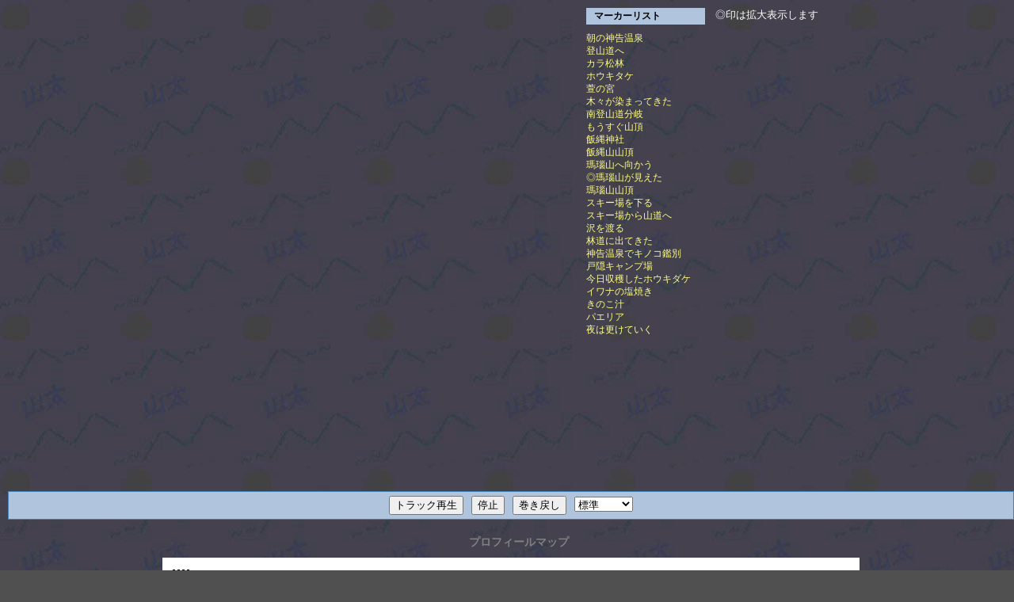

--- FILE ---
content_type: text/html
request_url: http://santatei.com/tabi/2008/081007.html
body_size: 52706
content:
<!DOCTYPE HTML PUBLIC "-//W3C//DTD HTML 4.01 Transitional//EN">
<html xmlns="http://www.w3.org/1999/xhtml" xmlns:v="urn:schemas-microsoft-com:vml">
<!-- HTML generated by Wadachi Version 3.05 -->
<!-- 標準テンプレート -->
<head>
	<META http-equiv="content-type" content="text/html; charset=UTF-8"></meta>
	<title>キノコ狩り飯縄山</title>
<!-- スタイルシート内は好みに合わせて自由に書き換えることができます -->
	<style type="text/css">
	<!--
	v\:* {
	  behavior:url(#default#VML);
	}
	/* ページ全体 */
	body {
		margin: 10px 0px 0px 10px;
		background-color: #505050;
	}
	/* リンクのスタイル（通常時） */
	a:link, a:visited {
		text-decoration: none;
		color: #FFFF88;
	}
	/* リンクのスタイル（ロールオーバー時） */
	a:hover {
		text-decoration: none;
		color: orange;
	}
	/* リンクのスタイル(クリック時） */
	a:active {
		text-decoration: none;
		color: red;
	}
	/* コンテンツの外枠 */
	#container {
		margin: 0px;
	}
	/* 地図表示部 */
	#map {
		margin: 0px;
		float: left;
	}
	/* マーカーリストの外枠 */
	#markerlistbox {
		float: left;
		overflow: auto;
	}
	/* ページの表題 */
	h1 {
		margin: 0px 0px 10px 0px;
		padding: 4px 10px;
		font-size: 30px;
		font-weight: normal;
	
		font-family: "ＭＳ Ｐゴシック","Osaka",sans-serif;
		color: white;
		background-color: #36608D;
	}
	/* マーカーリストのヘッダ部 */
	.markerlist_header {
		margin: 0px 0px 10px 10px;
		padding: 2px 2px 2px 10px;
		background-color: lightsteelblue;
		font-size: 12px;
		font-weight: bold;
	}
	/* マーカーリスト全体 */
	ul.markerlist {
		margin: 0px 0px 0px 10px;
		padding: 0px;
	}
	/* マーカーリストの項目 */
	ul.markerlist li {
		margin: 2px 0px;
		padding: 0px;
		font-size: 12px;
		line-height: 120%;
		list-style-type: none;
	}
	/* マーカー全体 */
	.marker {
		width: 340px;
		margin: 10px 0px 0px 0px;
	}
	/* マーカーの表題 */
	.marker .marker_subject {
		border: solid 1px gray;
		padding: 4px;
		font-size: 16px;
	}
	/* マーカーの日付時間 */
	.marker .marker_time {
		padding: 4px;
		font-size: 16px;
	}
	/* マーカーの座標・高度 */
	.marker .marker_location {
		padding: 4px;
		font-size: 16px;
	}
	/* マーカーの画像ボックス */
	.marker .marker_image {
		padding: 10px;
		text-align: center;
	}
	/* マーカーの画像 */
	.marker .marker_image img {
		border: 0px;
	}
	/* マーカーの参照リンク */
	.marker .marker_url {
		padding: 4px;
		font-size: 12px;
	}
	/* マーカーの説明 */
	.marker .marker_desc {
		padding: 4px;
		font-size: 14px;
		line-height: 130%;
	}
	/* ルート再生パネルの枠 */
	.playroute {
		margin: 10px 0px 0px 0px;
		padding: 5px 10px;
		border: solid 1px steelblue;
		background-color: lightsteelblue;
	}
	/* ルート再生パネルのボタン */
	.playroute .playbuttons {
		margin: 0px 3px;
	}
	/* トラックデータのヘッダ部 */
	h2 {
		margin: 0px 0px 0px 0px;
		padding: 0px 0px;
		border-width: 0px 0px 0px 0px;
		border-style: solid;
		font-size: 0px;
		font-weight: normal;
		font-family: "ＭＳ Ｐゴシック","Osaka",sans-serif;
		color: black;
	}
	/* ログ解析表示部 */
	.loganalysis {
		margin: 0px;
	}
	/* ログ解析のヘッダ部 */
	.loganalysis h3 {
		margin: 20px 0px 10px 20px;
		font-size: 14px;
		font-weight: bold;
		font-family: "ＭＳ Ｐゴシック","Osaka",sans-serif;
		color: gray;
	}
	/* ログ解析のテーブル */
	.loganalysis table {
		font-size: 16px;
		font-family: "ＭＳ Ｐゴシック","Osaka",sans-serif;
		margin: 0px 0px 0px 20px;
	}
	/* ログ解析の項目名 */
	.loganalysis td.itemname {
		width: 110px;
		padding: 3px;
		background-color: gray;
		color: white;
		text-align: center;
	}
	/* ログ解析のデータ */
	.loganalysis td.itemvalue {
		width: 150px;
		padding: 3px;
		background-color: gainsboro;
		color: black;
		text-align: right;
	}
	/* 区間解析表示部 */
	.sectionanalysis {
		margin: 0px;
	}
	/* 区間解析のヘッダ部 */
	.sectionanalysis h3 {
		margin: 20px 0px 10px 20px;
		font-size: 14px;
		font-weight: bold;
		font-family: "ＭＳ Ｐゴシック","Osaka",sans-serif;
		color: gray;
	}
	/* 区間解析のテーブル */
	.sectionanalysis table {
		font-size: 13px;
		font-family: "ＭＳ Ｐゴシック","Osaka",sans-serif;
		color: black;
		margin: 0px 0px 0px 20px;
	}
	/* 区間解析のテーブルヘッダ行 */
	.sectionanalysis th {
		padding: 3px;
		text-align: center;
		color: white;
		background-color: #36608D;
		font-weight: normal;
	}
	/* 区間解析の地点行 */
	.sectionanalysis tr.point {
		background-color: #BFD8FF;
	}
	/* 区間解析の中間行 */
	.sectionanalysis tr.interval {
		background-color: #E1ECFF;
	}
	/* 区間解析の地点名 */
	.sectionanalysis td.place {
		width: 200px;
		padding: 3px;
		text-align: left;
	}
	/* 区間解析の時刻 */
	.sectionanalysis td.time {
		width: 70px;
		padding: 3px;
		text-align: center;
	}
	/* 区間解析の距離 */
	.sectionanalysis td.distance {
		width: 70px;
		padding: 3px;
		text-align: right;
	}
	/* 区間解析の平均速度 */
	.sectionanalysis td.avespeed {
		width: 70px;
		padding: 3px;
		text-align: right;
	}
	/* 区間解析の高度 */
	.sectionanalysis td.height {
		width: 60px;
		padding: 3px;
		text-align: right;
	}
	/* 区間解析の平均勾配 */
	.sectionanalysis td.avegrad {
		width: 60px;
		padding: 3px;
		text-align: right;
	}
	/* プロフィールマップ表示部 */
	.profilemap {
		margin: 0px;
	}
	/* プロフィールマップのヘッダ部 */
	.profilemap h3 {
		margin: 20px 0px 10px 20px;
		font-size: 14px;
		font-weight: bold;
		font-family: "ＭＳ Ｐゴシック","Osaka",sans-serif;
		color: gray;
	}
	/* 中心点ポインタ */
	.centerpointer {
		width: 100%;
		height: 100%;
		color: red;
		font-size: 24px;
		font-family: "ＭＳ Ｐゴシック", Osaka, sans-serif;
		line-height: 100%;
	}
	/* 著作権表示 */
	.copyright {
		font-size: 12px;
		font-family: "ＭＳ Ｐゴシック","Osaka",sans-serif;
		margin: 5px 20px;
	}
	/* 著作権表示のリンク */
	.copyright a {
		color: slategray;
		text-decoration: none;
	}
	-->
	</style>
	<script src="http://maps.google.co.jp/maps?file=api&v=2&key=ABQIAAAAN-7FxD1e2vnwpGwPTVslUBSUcaMtOlr5GbhESz96HWYoFSNbURRY2gbL6OmyegIdB5JjRtCydZUC9Q" type="text/javascript"></script>

<!-- スクリプト内はJavaScriptの知識がある方以外、触らないで下さい -->
	<script type="text/javascript">
	//<![CDATA[

var points = new Array();
var rtepts = new Array();
var markers = new Array();
var waypoints = new Array();
var map;
var playPoint = 0;
var playTimer;
var playing = false;
var Pointer;

function displayMap() {
	if (GBrowserIsCompatible()) {
		map=new GMap2(document.getElementById("map"));
		map.addMapType(G_PHYSICAL_MAP);
		map.addControl(new GSmallMapControl());
		map.addControl(new GMapTypeControl());
		map.addControl(new GScaleControl());
		map.setCenter(new GLatLng(36.741438,138.112753),map.getBoundsZoomLevel(new GLatLngBounds(new GLatLng(36.735304,138.091792),new GLatLng(36.747571,138.133714))));
		map.setMapType(G_NORMAL_MAP);
		/*<OverviewMap>*/
		map.enableDoubleClickZoom();
		new GKeyboardHandler(map);

		waypoints.push(new MarkerInfo(36.739867,138.092723,1218,"2008/10/07","08:45:23","朝の神告温泉","081007_images/081007_084510.jpg","","８時少し前に神告温泉に到着。<br />朝食を済ませ温泉のおかみさんにキノコが採れれば分けて欲しいとお願いする。<br />すると、「山にいっぱいあるので採ってきたら良い。今日はキノコ先生が居るので調べてあげるから。」って！。",""));
		waypoints.push(new MarkerInfo(36.737485,138.098337,1228,"2008/10/07","08:56:48","登山道へ","081007_images/081007_085637.jpg","","今回は神告温泉から西登山道を飯縄山へ。<br />そして瑪瑙山からゲレンデを通り神告温泉に戻る周遊コース。<br />林道終点の少し手前から登山道に入る近道。",""));
		waypoints.push(new MarkerInfo(36.737350,138.107813,1392,"2008/10/07","09:21:20","カラ松林","081007_images/081007_092130.jpg","","もうみんなの目はキノコモード。<br />１時間ほどで十分食べる量を収穫。<br />",""));
		waypoints.push(new MarkerInfo(36.737940,138.111966,1429,"2008/10/07","09:29:31","ホウキタケ","081007_images/081007_092936.jpg","","一本の木から大きなホウキダケがたくさん採れてもう袋いっぱい。<br />名前は後で教えてもらいました。",""));
		waypoints.push(new MarkerInfo(36.737971,138.113578,1443,"2008/10/07","09:34:11","萱の宮","081007_images/081007_093404.jpg","","小さな祠があるだけ。",""));
		waypoints.push(new MarkerInfo(36.735753,138.122630,1700,"2008/10/07","10:13:49","木々が染まってきた","081007_images/081007_101349.jpg","","紅葉が綺麗になってきた。<br />",""));
		waypoints.push(new MarkerInfo(36.736234,138.128983,1845,"2008/10/07","10:36:02","南登山道分岐","081007_images/081007_103614.jpg","","この辺のガスが一番濃かったなぁ。",""));
		waypoints.push(new MarkerInfo(36.736507,138.129686,1873,"2008/10/07","10:40:51","もうすぐ山頂","081007_images/081007_104051.jpg","","",""));
		waypoints.push(new MarkerInfo(36.736364,138.131137,1903,"2008/10/07","10:49:35","飯縄神社","081007_images/081007_104942.jpg","","避難小屋にもなるだろうコンクリートのお社。<br />高台からの展望が良さそうだ。",""));
		waypoints.push(new MarkerInfo(36.739520,138.133689,1917,"2008/10/07","11:04:33","飯縄山山頂","081007_images/081007_110446.jpg","","広々とした山頂。大展望が楽しめるのだろうなぁ～。残念",""));
		waypoints.push(new MarkerInfo(36.742885,138.130170,1754,"2008/10/07","11:59:36","瑪瑙山へ向かう","081007_images/081007_115935.jpg","","北斜面の紅葉が綺麗だ。",""));
		waypoints.push(new MarkerInfo(36.744304,138.127098,1672,"2008/10/07","12:12:56","◎瑪瑙山が見えた","081007_images/081007_121246.jpg","","少し下ればガスが晴れて瑪瑙山が見えた。<br />","081007_images/081007_121246_L.jpg"));
		waypoints.push(new MarkerInfo(36.746151,138.120582,1750,"2008/10/07","12:34:14","瑪瑙山山頂","081007_images/081007_123346.jpg","","少し天気は回復に向かっている様子。",""));
		waypoints.push(new MarkerInfo(36.745199,138.117653,1694,"2008/10/07","12:49:39","スキー場を下る","081007_images/081007_124939.jpg","","",""));
		waypoints.push(new MarkerInfo(36.747341,138.105534,1496,"2008/10/07","13:12:24","スキー場から山道へ","081007_images/081007_131220.jpg","","ゲレンデの下まで下り、森の中に入る。",""));
		waypoints.push(new MarkerInfo(36.738946,138.100789,1259,"2008/10/07","13:53:36","沢を渡る","081007_images/081007_135320.jpg","","徒渉かと思われたが、細い倒木を助けに辛うじてクリア。",""));
		waypoints.push(new MarkerInfo(36.737752,138.098499,1238,"2008/10/07","13:59:51","林道に出てきた","081007_images/081007_135949.jpg","","朝の登り口からほんの少し下に出ました。",""));
		waypoints.push(new MarkerInfo(36.740065,138.092149,1221,"2008/10/07","14:14:58","神告温泉でキノコ鑑別","081007_images/081007_141853.jpg","","早速神告温泉で食べられるキノコと食べられないキノコを鑑別してもらう。<br />七割方食べられるので大収穫。<br />採れたキノコはホウキタケにキンタケにクリタケ。",""));
		waypoints.push(new MarkerInfo(36.769486,138.089218,1185,"2008/10/07","16:00:32","戸隠キャンプ場","081007_images/081007_160032.jpg","","草原のキャンプ場はすごく良いところ。<br />６人でたった３０００円とこれまたリーズナブル。",""));
		waypoints.push(new MarkerInfo(36.769486,138.089218,1185,"2008/10/07","16:39:01","今日収穫したホウキダケ","081007_images/081007_163901.jpg","","一番ボリューム有ったホウキダケ。結構美味しかった。",""));
		waypoints.push(new MarkerInfo(36.769486,138.089218,1185,"2008/10/07","17:02:29","イワナの塩焼き","081007_images/081007_170229.jpg","","下のスーパーは温泉と同じ経営だけど、そこに天然のイワナが売っているのでそれを焼いたら、って商売上手。<br />なんと２０センチほどある立派な天然イワナが１尾２１０円とはお安い。",""));
		waypoints.push(new MarkerInfo(36.769486,138.089218,1185,"2008/10/07","17:03:34","きのこ汁","081007_images/081007_170334.jpg","","キノコが手に入らなかったらみじめだと少々買ってきたけどそれも全部平らげた。",""));
		waypoints.push(new MarkerInfo(36.769486,138.089218,1185,"2008/10/07","17:39:42","パエリア","081007_images/081007_173142.jpg","","禿羊さん用意のパエリアを頂く。ワインやサフランをたっぷり入れて美味しかったんだなぁ～。",""));
		waypoints.push(new MarkerInfo(36.769486,138.089218,1185,"2008/10/07","19:52:58","夜は更けていく","081007_images/081007_195258.jpg","","次から次から出るアルコールにすっかり出来上がりました。",""));



/*<RouteList>*/

		var i;
		for (i=0;i<waypoints.length;i++) {
			markers[i] = createMarker(waypoints[i],false,true,false,true);
			map.addOverlay(markers[i]);
		}

		var st;

		st = points.length;
		points.push(new GLatLng(36.740110,138.091797));
		points.push(new GLatLng(36.740152,138.091944));
		points.push(new GLatLng(36.740102,138.091842));
		points.push(new GLatLng(36.740132,138.091837));
		points.push(new GLatLng(36.740135,138.091876));
		points.push(new GLatLng(36.740114,138.091792));
		points.push(new GLatLng(36.740176,138.092216));
		points.push(new GLatLng(36.740129,138.092376));
		points.push(new GLatLng(36.739867,138.092723));
		points.push(new GLatLng(36.739795,138.092911));
		points.push(new GLatLng(36.739800,138.093125));
		points.push(new GLatLng(36.739837,138.093274));
		points.push(new GLatLng(36.739841,138.093527));
		points.push(new GLatLng(36.739786,138.093701));
		points.push(new GLatLng(36.739742,138.093740));
		points.push(new GLatLng(36.739657,138.093976));
		points.push(new GLatLng(36.739441,138.094332));
		points.push(new GLatLng(36.739365,138.094515));
		points.push(new GLatLng(36.739361,138.094912));
		points.push(new GLatLng(36.739285,138.095673));
		points.push(new GLatLng(36.739367,138.096110));
		points.push(new GLatLng(36.739321,138.096265));
		points.push(new GLatLng(36.739011,138.096871));
		points.push(new GLatLng(36.738763,138.097432));
		points.push(new GLatLng(36.738682,138.097684));
		points.push(new GLatLng(36.738693,138.097908));
		points.push(new GLatLng(36.738550,138.098758));
		points.push(new GLatLng(36.738517,138.098817));
		points.push(new GLatLng(36.738395,138.098878));
		points.push(new GLatLng(36.738282,138.098889));
		points.push(new GLatLng(36.737624,138.098541));
		points.push(new GLatLng(36.737458,138.098279));
		points.push(new GLatLng(36.737507,138.098295));
		points.push(new GLatLng(36.737480,138.098347));
		points.push(new GLatLng(36.737286,138.098173));
		points.push(new GLatLng(36.736987,138.098118));
		points.push(new GLatLng(36.736877,138.098396));
		points.push(new GLatLng(36.736842,138.099167));
		points.push(new GLatLng(36.736942,138.099426));
		points.push(new GLatLng(36.736957,138.099559));
		points.push(new GLatLng(36.737101,138.099747));
		points.push(new GLatLng(36.737216,138.100054));
		points.push(new GLatLng(36.737215,138.100168));
		points.push(new GLatLng(36.737749,138.101348));
		points.push(new GLatLng(36.737712,138.101701));
		points.push(new GLatLng(36.737602,138.101920));
		points.push(new GLatLng(36.737620,138.101999));
		points.push(new GLatLng(36.737565,138.102203));
		points.push(new GLatLng(36.737584,138.102606));
		points.push(new GLatLng(36.737477,138.103417));
		points.push(new GLatLng(36.737424,138.103619));
		points.push(new GLatLng(36.737371,138.103709));
		points.push(new GLatLng(36.737439,138.104003));
		points.push(new GLatLng(36.737374,138.104175));
		points.push(new GLatLng(36.737418,138.104334));
		points.push(new GLatLng(36.737459,138.105549));
		points.push(new GLatLng(36.737423,138.105658));
		points.push(new GLatLng(36.737320,138.106337));
		points.push(new GLatLng(36.737262,138.106490));
		points.push(new GLatLng(36.737298,138.106974));
		points.push(new GLatLng(36.737248,138.107177));
		points.push(new GLatLng(36.737354,138.107570));
		points.push(new GLatLng(36.737358,138.108043));
		points.push(new GLatLng(36.737304,138.108342));
		points.push(new GLatLng(36.737309,138.108666));
		points.push(new GLatLng(36.737238,138.109041));
		points.push(new GLatLng(36.737356,138.110060));
		points.push(new GLatLng(36.737409,138.110302));
		points.push(new GLatLng(36.737421,138.110868));
		points.push(new GLatLng(36.737700,138.111405));
		points.push(new GLatLng(36.737739,138.111558));
		points.push(new GLatLng(36.737855,138.111672));
		points.push(new GLatLng(36.737924,138.111896));
		points.push(new GLatLng(36.737971,138.111944));
		points.push(new GLatLng(36.737931,138.111889));
		points.push(new GLatLng(36.737902,138.111929));
		points.push(new GLatLng(36.738003,138.112127));
		points.push(new GLatLng(36.738034,138.112384));
		points.push(new GLatLng(36.738015,138.112534));
		points.push(new GLatLng(36.738046,138.112661));
		points.push(new GLatLng(36.738011,138.112970));
		points.push(new GLatLng(36.738031,138.113065));
		points.push(new GLatLng(36.738059,138.113080));
		points.push(new GLatLng(36.738045,138.113203));
		points.push(new GLatLng(36.737998,138.113284));
		points.push(new GLatLng(36.737998,138.113455));
		points.push(new GLatLng(36.737964,138.113437));
		points.push(new GLatLng(36.737971,138.113578));
		points.push(new GLatLng(36.737926,138.113695));
		points.push(new GLatLng(36.737909,138.114045));
		points.push(new GLatLng(36.737939,138.114133));
		points.push(new GLatLng(36.737822,138.114406));
		points.push(new GLatLng(36.737763,138.114470));
		points.push(new GLatLng(36.737714,138.114755));
		points.push(new GLatLng(36.737585,138.115009));
		points.push(new GLatLng(36.737578,138.115154));
		points.push(new GLatLng(36.737480,138.115617));
		points.push(new GLatLng(36.737412,138.115772));
		points.push(new GLatLng(36.737456,138.115936));
		points.push(new GLatLng(36.737393,138.116069));
		points.push(new GLatLng(36.737445,138.116123));
		points.push(new GLatLng(36.737380,138.116350));
		points.push(new GLatLng(36.737275,138.116506));
		points.push(new GLatLng(36.737220,138.116535));
		points.push(new GLatLng(36.737169,138.116664));
		points.push(new GLatLng(36.736949,138.116827));
		points.push(new GLatLng(36.736599,138.117256));
		points.push(new GLatLng(36.736656,138.117803));
		points.push(new GLatLng(36.736705,138.117883));
		points.push(new GLatLng(36.736691,138.118178));
		points.push(new GLatLng(36.736742,138.118338));
		points.push(new GLatLng(36.736739,138.118441));
		points.push(new GLatLng(36.736824,138.118547));
		points.push(new GLatLng(36.736780,138.118806));
		points.push(new GLatLng(36.736832,138.119067));
		points.push(new GLatLng(36.736876,138.119127));
		points.push(new GLatLng(36.736896,138.119253));
		points.push(new GLatLng(36.736964,138.119271));
		points.push(new GLatLng(36.737073,138.119514));
		points.push(new GLatLng(36.737075,138.119776));
		points.push(new GLatLng(36.737036,138.119978));
		points.push(new GLatLng(36.737051,138.120041));
		points.push(new GLatLng(36.736997,138.120123));
		points.push(new GLatLng(36.737000,138.120207));
		points.push(new GLatLng(36.736899,138.120493));
		points.push(new GLatLng(36.736908,138.120515));
		points.push(new GLatLng(36.736933,138.120485));
		points.push(new GLatLng(36.736549,138.121136));
		points.push(new GLatLng(36.736220,138.121653));
		points.push(new GLatLng(36.736156,138.121707));
		points.push(new GLatLng(36.736161,138.121978));
		points.push(new GLatLng(36.735753,138.122630));
		points.push(new GLatLng(36.735636,138.122933));
		points.push(new GLatLng(36.735640,138.123041));
		points.push(new GLatLng(36.735487,138.123194));
		points.push(new GLatLng(36.735509,138.123292));
		points.push(new GLatLng(36.735333,138.123518));
		points.push(new GLatLng(36.735304,138.123603));
		points.push(new GLatLng(36.735374,138.123905));
		points.push(new GLatLng(36.735476,138.124000));
		points.push(new GLatLng(36.735549,138.124484));
		points.push(new GLatLng(36.735711,138.124621));
		points.push(new GLatLng(36.735976,138.125106));
		points.push(new GLatLng(36.736009,138.125777));
		points.push(new GLatLng(36.736278,138.126537));
		points.push(new GLatLng(36.736234,138.126695));
		points.push(new GLatLng(36.736250,138.127186));
		points.push(new GLatLng(36.736292,138.127388));
		points.push(new GLatLng(36.736237,138.127467));
		points.push(new GLatLng(36.736237,138.127666));
		points.push(new GLatLng(36.736271,138.127727));
		points.push(new GLatLng(36.736263,138.127930));
		points.push(new GLatLng(36.736235,138.127985));
		points.push(new GLatLng(36.736240,138.128149));
		points.push(new GLatLng(36.736287,138.128281));
		points.push(new GLatLng(36.736229,138.128603));
		points.push(new GLatLng(36.736318,138.129413));
		points.push(new GLatLng(36.736507,138.129686));
		points.push(new GLatLng(36.736475,138.129815));
		points.push(new GLatLng(36.736429,138.129851));
		points.push(new GLatLng(36.736427,138.129912));
		points.push(new GLatLng(36.736364,138.129979));
		points.push(new GLatLng(36.736351,138.130289));
		points.push(new GLatLng(36.736309,138.130442));
		points.push(new GLatLng(36.736374,138.130827));
		points.push(new GLatLng(36.736429,138.130945));
		points.push(new GLatLng(36.736405,138.131147));
		points.push(new GLatLng(36.736401,138.131054));
		points.push(new GLatLng(36.736375,138.131090));
		points.push(new GLatLng(36.736475,138.130969));
		points.push(new GLatLng(36.736822,138.131113));
		points.push(new GLatLng(36.736849,138.131090));
		points.push(new GLatLng(36.737084,138.131293));
		points.push(new GLatLng(36.737104,138.131280));
		points.push(new GLatLng(36.737766,138.131934));
		points.push(new GLatLng(36.737837,138.132042));
		points.push(new GLatLng(36.738083,138.132247));
		points.push(new GLatLng(36.738761,138.133030));
		points.push(new GLatLng(36.739092,138.133370));
		points.push(new GLatLng(36.739195,138.133453));
		points.push(new GLatLng(36.739235,138.133536));
		points.push(new GLatLng(36.739406,138.133643));
		points.push(new GLatLng(36.739473,138.133629));
		points.push(new GLatLng(36.739507,138.133688));
		points.push(new GLatLng(36.739430,138.133688));
		points.push(new GLatLng(36.739748,138.133711));
		points.push(new GLatLng(36.739843,138.133670));
		points.push(new GLatLng(36.740135,138.133629));
		points.push(new GLatLng(36.740219,138.133578));
		points.push(new GLatLng(36.740305,138.133422));
		points.push(new GLatLng(36.740462,138.133031));
		points.push(new GLatLng(36.740458,138.132983));
		points.push(new GLatLng(36.740712,138.132811));
		points.push(new GLatLng(36.740762,138.132819));
		points.push(new GLatLng(36.740863,138.132663));
		points.push(new GLatLng(36.741037,138.132619));
		points.push(new GLatLng(36.741121,138.132581));
		points.push(new GLatLng(36.741123,138.132325));
		points.push(new GLatLng(36.741199,138.132246));
		points.push(new GLatLng(36.741194,138.132163));
		points.push(new GLatLng(36.741367,138.131975));
		points.push(new GLatLng(36.741564,138.131888));
		points.push(new GLatLng(36.741624,138.131741));
		points.push(new GLatLng(36.741869,138.131540));
		points.push(new GLatLng(36.741991,138.131491));
		points.push(new GLatLng(36.742254,138.131127));
		points.push(new GLatLng(36.742683,138.130611));
		points.push(new GLatLng(36.742674,138.130557));
		points.push(new GLatLng(36.743014,138.130012));
		points.push(new GLatLng(36.743289,138.129659));
		points.push(new GLatLng(36.743388,138.129297));
		points.push(new GLatLng(36.743521,138.129158));
		points.push(new GLatLng(36.743761,138.128726));
		points.push(new GLatLng(36.743822,138.128167));
		points.push(new GLatLng(36.743937,138.128058));
		points.push(new GLatLng(36.743928,138.128006));
		points.push(new GLatLng(36.744073,138.127701));
		points.push(new GLatLng(36.744315,138.127180));
		points.push(new GLatLng(36.744329,138.127037));
		points.push(new GLatLng(36.744294,138.126878));
		points.push(new GLatLng(36.744357,138.126624));
		points.push(new GLatLng(36.744282,138.125944));
		points.push(new GLatLng(36.744208,138.125759));
		points.push(new GLatLng(36.744215,138.125393));
		points.push(new GLatLng(36.744303,138.125050));
		points.push(new GLatLng(36.744322,138.124837));
		points.push(new GLatLng(36.744455,138.124574));
		points.push(new GLatLng(36.744533,138.124196));
		points.push(new GLatLng(36.744523,138.123912));
		points.push(new GLatLng(36.744776,138.122967));
		points.push(new GLatLng(36.744908,138.122806));
		points.push(new GLatLng(36.745004,138.122361));
		points.push(new GLatLng(36.744998,138.122227));
		points.push(new GLatLng(36.745267,138.121460));
		points.push(new GLatLng(36.745381,138.121166));
		points.push(new GLatLng(36.745616,138.120976));
		points.push(new GLatLng(36.745642,138.120613));
		points.push(new GLatLng(36.745877,138.120585));
		points.push(new GLatLng(36.746026,138.120496));
		points.push(new GLatLng(36.746152,138.120549));
		points.push(new GLatLng(36.746200,138.120465));
		points.push(new GLatLng(36.746161,138.120285));
		points.push(new GLatLng(36.745803,138.119986));
		points.push(new GLatLng(36.745400,138.119390));
		points.push(new GLatLng(36.745031,138.118303));
		points.push(new GLatLng(36.745231,138.117560));
		points.push(new GLatLng(36.745340,138.117392));
		points.push(new GLatLng(36.745448,138.117337));
		points.push(new GLatLng(36.745449,138.117208));
		points.push(new GLatLng(36.745625,138.116914));
		points.push(new GLatLng(36.745740,138.116905));
		points.push(new GLatLng(36.745833,138.116537));
		points.push(new GLatLng(36.746196,138.115818));
		points.push(new GLatLng(36.746254,138.115648));
		points.push(new GLatLng(36.746293,138.115652));
		points.push(new GLatLng(36.746283,138.115582));
		points.push(new GLatLng(36.746346,138.115392));
		points.push(new GLatLng(36.746402,138.115326));
		points.push(new GLatLng(36.746575,138.114493));
		points.push(new GLatLng(36.746658,138.114291));
		points.push(new GLatLng(36.746692,138.113942));
		points.push(new GLatLng(36.746766,138.113819));
		points.push(new GLatLng(36.746742,138.113592));
		points.push(new GLatLng(36.746813,138.112997));
		points.push(new GLatLng(36.746809,138.112731));
		points.push(new GLatLng(36.746875,138.111732));
		points.push(new GLatLng(36.746837,138.111413));
		points.push(new GLatLng(36.746872,138.110887));
		points.push(new GLatLng(36.747087,138.109681));
		points.push(new GLatLng(36.747342,138.107857));
		points.push(new GLatLng(36.747436,138.106946));
		points.push(new GLatLng(36.747568,138.106200));
		points.push(new GLatLng(36.747571,138.106038));
		points.push(new GLatLng(36.747441,138.105915));
		points.push(new GLatLng(36.747363,138.105761));
		points.push(new GLatLng(36.747328,138.105355));
		points.push(new GLatLng(36.747050,138.104654));
		points.push(new GLatLng(36.746929,138.105265));
		points.push(new GLatLng(36.746882,138.105227));
		points.push(new GLatLng(36.746837,138.105386));
		points.push(new GLatLng(36.746624,138.104885));
		points.push(new GLatLng(36.746540,138.104804));
		points.push(new GLatLng(36.746393,138.104788));
		points.push(new GLatLng(36.746365,138.104829));
		points.push(new GLatLng(36.746505,138.105052));
		points.push(new GLatLng(36.746516,138.105163));
		points.push(new GLatLng(36.746319,138.105355));
		points.push(new GLatLng(36.746223,138.105241));
		points.push(new GLatLng(36.746209,138.105136));
		points.push(new GLatLng(36.746082,138.105019));
		points.push(new GLatLng(36.746093,138.105195));
		points.push(new GLatLng(36.746012,138.105312));
		points.push(new GLatLng(36.745919,138.105269));
		points.push(new GLatLng(36.745849,138.105288));
		points.push(new GLatLng(36.745855,138.105513));
		points.push(new GLatLng(36.745762,138.105523));
		points.push(new GLatLng(36.745680,138.105462));
		points.push(new GLatLng(36.745552,138.105577));
		points.push(new GLatLng(36.745564,138.105726));
		points.push(new GLatLng(36.745506,138.105765));
		points.push(new GLatLng(36.745242,138.105749));
		points.push(new GLatLng(36.745120,138.105681));
		points.push(new GLatLng(36.744987,138.105712));
		points.push(new GLatLng(36.744939,138.105758));
		points.push(new GLatLng(36.744855,138.105747));
		points.push(new GLatLng(36.744766,138.105794));
		points.push(new GLatLng(36.744696,138.105994));
		points.push(new GLatLng(36.744637,138.106071));
		points.push(new GLatLng(36.744644,138.106132));
		points.push(new GLatLng(36.744566,138.106172));
		points.push(new GLatLng(36.744568,138.106201));
		points.push(new GLatLng(36.744533,138.106196));
		points.push(new GLatLng(36.744296,138.106465));
		points.push(new GLatLng(36.743878,138.106612));
		points.push(new GLatLng(36.743601,138.106593));
		points.push(new GLatLng(36.743370,138.106674));
		points.push(new GLatLng(36.743278,138.106649));
		points.push(new GLatLng(36.743172,138.106677));
		points.push(new GLatLng(36.742969,138.106585));
		points.push(new GLatLng(36.742940,138.106437));
		points.push(new GLatLng(36.742844,138.106266));
		points.push(new GLatLng(36.742283,138.105949));
		points.push(new GLatLng(36.742127,138.106006));
		points.push(new GLatLng(36.741839,138.105862));
		points.push(new GLatLng(36.741869,138.105841));
		points.push(new GLatLng(36.741938,138.105914));
		points.push(new GLatLng(36.741831,138.105899));
		points.push(new GLatLng(36.741865,138.105808));
		points.push(new GLatLng(36.741870,138.105865));
		points.push(new GLatLng(36.741699,138.105641));
		points.push(new GLatLng(36.741362,138.105369));
		points.push(new GLatLng(36.741316,138.105204));
		points.push(new GLatLng(36.741186,138.105291));
		points.push(new GLatLng(36.740864,138.104931));
		points.push(new GLatLng(36.740775,138.104764));
		points.push(new GLatLng(36.740670,138.104715));
		points.push(new GLatLng(36.740640,138.104501));
		points.push(new GLatLng(36.740585,138.104501));
		points.push(new GLatLng(36.740581,138.104537));
		points.push(new GLatLng(36.740494,138.104378));
		points.push(new GLatLng(36.740272,138.104130));
		points.push(new GLatLng(36.740086,138.103636));
		points.push(new GLatLng(36.740024,138.103169));
		points.push(new GLatLng(36.739945,138.103116));
		points.push(new GLatLng(36.739937,138.103023));
		points.push(new GLatLng(36.739855,138.102992));
		points.push(new GLatLng(36.739720,138.102809));
		points.push(new GLatLng(36.739680,138.102491));
		points.push(new GLatLng(36.739520,138.102063));
		points.push(new GLatLng(36.739515,138.101554));
		points.push(new GLatLng(36.739474,138.101432));
		points.push(new GLatLng(36.739170,138.101104));
		points.push(new GLatLng(36.739109,138.100993));
		points.push(new GLatLng(36.738969,138.100940));
		points.push(new GLatLng(36.738983,138.100994));
		points.push(new GLatLng(36.738946,138.100789));
		points.push(new GLatLng(36.738778,138.100583));
		points.push(new GLatLng(36.738528,138.100119));
		points.push(new GLatLng(36.738279,138.099822));
		points.push(new GLatLng(36.738026,138.099391));
		points.push(new GLatLng(36.737800,138.098813));
		points.push(new GLatLng(36.737721,138.098821));
		points.push(new GLatLng(36.737576,138.098527));
		points.push(new GLatLng(36.737703,138.098433));
		points.push(new GLatLng(36.737979,138.098710));
		points.push(new GLatLng(36.738141,138.098808));
		points.push(new GLatLng(36.738356,138.098817));
		points.push(new GLatLng(36.738443,138.098757));
		points.push(new GLatLng(36.738506,138.098640));
		points.push(new GLatLng(36.738586,138.098291));
		points.push(new GLatLng(36.738590,138.098153));
		points.push(new GLatLng(36.738643,138.097980));
		points.push(new GLatLng(36.738642,138.097674));
		points.push(new GLatLng(36.738722,138.097406));
		points.push(new GLatLng(36.738898,138.097066));
		points.push(new GLatLng(36.738940,138.096898));
		points.push(new GLatLng(36.739306,138.096204));
		points.push(new GLatLng(36.739306,138.096016));
		points.push(new GLatLng(36.739216,138.095628));
		points.push(new GLatLng(36.739238,138.095077));
		points.push(new GLatLng(36.739303,138.094688));
		points.push(new GLatLng(36.739302,138.094371));
		points.push(new GLatLng(36.739465,138.094066));
		points.push(new GLatLng(36.739410,138.094035));
		points.push(new GLatLng(36.739695,138.093605));
		points.push(new GLatLng(36.739752,138.093422));
		points.push(new GLatLng(36.739716,138.093074));
		points.push(new GLatLng(36.739781,138.092814));
		points.push(new GLatLng(36.739862,138.092630));
		points.push(new GLatLng(36.739873,138.092695));
		points.push(new GLatLng(36.740043,138.092392));
		points.push(new GLatLng(36.740099,138.092147));
		points.push(new GLatLng(36.740072,138.092160));
		points.push(new GLatLng(36.740116,138.092164));
		points.push(new GLatLng(36.740065,138.092149));
		points.push(new GLatLng(36.740114,138.092168));
		points.push(new GLatLng(36.740079,138.092146));
		points.push(new GLatLng(36.740137,138.092075));
		drawTrack(st,100,'#FF0000',3,0.70);
	}
	else {
		document.getElementById('map').innerHTML='お使いのブラウザではこの地図は表示できません。';
	}
}

function drawTrack(start,section,color,width,opacity) {
	var end;

	while (start<points.length-1) {
		end = start+section+1;
		if (points.length<end) {
			end = points.length;
		}
		map.addOverlay(new GPolyline(points.slice(start,end),color,width,opacity));
		start += section;
	}
}

function drawRoute(color,width,opacity) {
	map.addOverlay(new GPolyline(rtepts,color,width,opacity));
}

function MarkerInfo(lat,lon,height,date,time,name,image,url,desc,largeImage) {
	this.point=new GLatLng(parseFloat(lat),parseFloat(lon));
	this.height=parseInt(height);
	this.date=date;
	this.time=time;
	this.name=name;
	this.image=image;
	this.url=url;
	this.desc=desc;
	this.largeImage=largeImage;
}
MarkerInfo.prototype.getHtml=MarkerInfo_getHtml;

function MarkerInfo_getHtml(showDate,showTime,showLocation,showHeight,imageLoaded) {
	var html;

	html='<div class="marker">';
	html+='<div class="marker_subject">'+this.name+'</div>';
	if (showDate || showTime) {
		html+='<div class="marker_time">';
		if (showDate) {
			html+=this.date;
		}
		if (showTime) {
			if (showDate) {
				html+='&nbsp;';
			}
			html+=this.time;
		}
		html+='</div>';
	}
	if (showLocation || showHeight) {
		html+='<div class="marker_location">';
		if (showLocation) {
			var prefix_lat=(this.point.lat()>=0) ? 'N' : 'S';
			var prefix_lon=(this.point.lng()>=0) ? 'E' : 'W';
			html+='('+prefix_lat+Math.abs(this.point.lat()).toFixed(6)+', '+prefix_lon+Math.abs(this.point.lng()).toFixed(6)+')';
		}
		if (showHeight) {
			if (showLocation) {
				html+='&nbsp;';
			}
			html+='標高'+this.height+'m';
		}
		html+='</div>';
	}
	if (this.image!='') {
		var ext=getFileExt(this.image);
		if (ext=='jpg' || ext=='gif' || ext=='png') {
			if (imageLoaded) {
				if (this.largeImage!='') {
					html+='<div class="marker_image"><a href="'+this.largeImage+'" target="largeImage"><img src="'+this.image+'" /></a></div>';
				}
				else {
					html+='<div class="marker_image"><img src="'+this.image+'" /></div>';
				}
			}
		}
		else {
			html+='<div class="marker_url"><a href="'+this.image+'" target="refer">関連ファイル</a></div>';
		}
	}
	if (this.url!='') {
		html+='<div class="marker_url"><a href="'+this.url+'" target="refer">関連リンク</a></div>';
	}
	if (this.desc!='') {
		html+='<div class="marker_desc">'+this.desc+'</div>';
	}
	html+='</div>';

	return html;
}

function createMarker(markerInfo,showDate,showTime,showLocation,showHeight) {
	var marker=new GMarker(markerInfo.point,{title: markerInfo.name});

	GEvent.addListener(marker,'click',function() {
		if (markerInfo.image!='') {
			var ext=getFileExt(markerInfo.image);
			if (ext=='jpg' || ext=='gif' || ext=='png') {
				var image=new Image();
				image.src=markerInfo.image;
				if (image.complete) {
					marker.openInfoWindowHtml(markerInfo.getHtml(showDate,showTime,showLocation,showHeight,true));
				}
				else {
					image.onload=function() {
						marker.openInfoWindowHtml(markerInfo.getHtml(showDate,showTime,showLocation,showHeight,true));
					}
					image.onerror=function() {
						marker.openInfoWindowHtml(markerInfo.getHtml(showDate,showTime,showLocation,showHeight,false));
					}
				}
				return;
			}
		}
		marker.openInfoWindowHtml(markerInfo.getHtml(showDate,showTime,showLocation,showHeight,false));
	});

	return marker;
}

function popupMarker(num) {
	GEvent.trigger(markers[num],'click');
}

function getFileExt(filepath) {
	var strArray=filepath.split('.');
	return strArray[strArray.length-1].toLowerCase();
}

function getBrowser() {
	var agent=navigator.userAgent;

	if (agent.indexOf('Safari')>=0) {
		return 'Safari';
	}
	else if (agent.indexOf('Opera')>=0) {
		return 'Opera';
	}
	else if (agent.indexOf('Gecko')>=0) {
		return 'Mozilla';
	}
	else if (agent.indexOf('MSIE')>=0) {
		return 'MSIE';
	}
	else {
		return 'other';
	}
}

function playRoute() {
	if (points.length>1 && !playing) {
		Pointer = new CenterPointer();
		map.addControl(Pointer);
		playing=true;
		goForward();
	}
}

function goForward() {
	map.panTo(points[playPoint++]);
	if (playPoint>=points.length) {
		window.clearTimeout(playTimer);
		playing=false;
		playPoint=0;
		map.removeControl(Pointer);
	}
	else {
		playTimer=window.setTimeout("goForward()",parseInt(document.getElementById("playSpeed").value));
	}
}

function stopRoute() {
	if (points.length>1 && playing) {
		window.clearTimeout(playTimer);
		playing=false;
		map.removeControl(Pointer);
	}
}

function rewindRoute() {
	if (points.length>1) {
		playPoint=0;
		map.setCenter(points[playPoint]);
	}
}

function CenterPointer() {
}
CenterPointer.prototype = new GControl();

CenterPointer.prototype.initialize = function(map) {
	var pointer = document.createElement("div");
	pointer.style.width = "32px";
	pointer.style.height = "32px";
	pointer.style.border = "1px solid black";
	pointer.innerHTML = '<table class="centerpointer"><tr><td style="text-align: center; vertical-align: middle">＋</td></tr></table>';
	map.getContainer().appendChild(pointer);
	return pointer;
}

CenterPointer.prototype.getDefaultPosition = function() {
	var mapsize = map.getSize();
	var left = mapsize.width/2-16;
	var top = mapsize.height/2-16;
	return new GControlPosition(G_ANCHOR_TOP_LEFT, new GSize(left, top));
}

	//]]>
	</script>
</head>
<body onload="displayMap()" onUnload="GUnload()"  background="../../img/santabk3.jpg">
<!-- この下に貼り付ける－－－－－－－－－－－－－－－－－－－－－－－－－－－ -->

<!-- ここまで貼り付けました－－－－－－－－－－－－－－－－－－－－－－－－－－ -->
<CENTER>
	<div id="container" style="width: 880px">
<!-- ページの表題 -->
		<!--PageHeader-->
</CENTER>
<!-- Google Maps表示部 -->
		<div id="map" style="width: 720px; height: 600px"></div>
<!-- マーカーリスト表示部 -->
<font size="-1"color="#ffffff">　◎印は拡大表示します</font>
		<div id="markerlistbox" style="width: 160px; height: 600px">
			<div class="markerlist_header">マーカーリスト</div>
			<ul class="markerlist">
				<li><a href="javascript:void(0)" onClick="popupMarker(0)">朝の神告温泉</a></li>
				<li><a href="javascript:void(0)" onClick="popupMarker(1)">登山道へ</a></li>
				<li><a href="javascript:void(0)" onClick="popupMarker(2)">カラ松林</a></li>
				<li><a href="javascript:void(0)" onClick="popupMarker(3)">ホウキタケ</a></li>
				<li><a href="javascript:void(0)" onClick="popupMarker(4)">萱の宮</a></li>
				<li><a href="javascript:void(0)" onClick="popupMarker(5)">木々が染まってきた</a></li>
				<li><a href="javascript:void(0)" onClick="popupMarker(6)">南登山道分岐</a></li>
				<li><a href="javascript:void(0)" onClick="popupMarker(7)">もうすぐ山頂</a></li>
				<li><a href="javascript:void(0)" onClick="popupMarker(8)">飯縄神社</a></li>
				<li><a href="javascript:void(0)" onClick="popupMarker(9)">飯縄山山頂</a></li>
				<li><a href="javascript:void(0)" onClick="popupMarker(10)">瑪瑙山へ向かう</a></li>
				<li><a href="javascript:void(0)" onClick="popupMarker(11)">◎瑪瑙山が見えた</a></li>
				<li><a href="javascript:void(0)" onClick="popupMarker(12)">瑪瑙山山頂</a></li>
				<li><a href="javascript:void(0)" onClick="popupMarker(13)">スキー場を下る</a></li>
				<li><a href="javascript:void(0)" onClick="popupMarker(14)">スキー場から山道へ</a></li>
				<li><a href="javascript:void(0)" onClick="popupMarker(15)">沢を渡る</a></li>
				<li><a href="javascript:void(0)" onClick="popupMarker(16)">林道に出てきた</a></li>
				<li><a href="javascript:void(0)" onClick="popupMarker(17)">神告温泉でキノコ鑑別</a></li>
				<li><a href="javascript:void(0)" onClick="popupMarker(18)">戸隠キャンプ場</a></li>
				<li><a href="javascript:void(0)" onClick="popupMarker(19)">今日収穫したホウキダケ</a></li>
				<li><a href="javascript:void(0)" onClick="popupMarker(20)">イワナの塩焼き</a></li>
				<li><a href="javascript:void(0)" onClick="popupMarker(21)">きのこ汁</a></li>
				<li><a href="javascript:void(0)" onClick="popupMarker(22)">パエリア</a></li>
				<li><a href="javascript:void(0)" onClick="popupMarker(23)">夜は更けていく</a></li>

			</ul>
		</div>

<!-- 回り込み解除：本来はbrを使うべきですが、IEではうまく行かないための代替 -->
		<div style="clear: both"></div>
<CENTER>

<!-- ルート再生パネル -->
		<form class="playroute">
			<input type="button" value="トラック再生" class="playbuttons" onClick="playRoute()" />
			<input type="button" value="停止" class="playbuttons" onClick="stopRoute()" />
			<input type="button" value="巻き戻し" class="playbuttons" onClick="rewindRoute()" />
			<select id="playSpeed" class="playbuttons">
				<option value="64">速く</option>
				<option value="128">やや速く</option>
				<option value="256" selected>標準</option>
				<option value="512">やや遅く</option>
				<option value="1024">遅く</option>
			</select>
		</form>

<!-- トラックデータ表示部：プロフィールマップ／GPSログ解析／区間解析 -->
		<h2 style="border-color: #FF0000">飯綱山</h2>
		<div class="profilemap">
			<h3>プロフィールマップ</h3>
			<img src="081007_images/081007_prf0.png" width="880" height="264" />
		</div>
		<div class="loganalysis">
			<h3>GPSログ解析</h3>
			<table border="0" cellspacing="2">
				<tr>
					<td class="itemname">開始日時</td><td class="itemvalue">2008/10/07 08:01:47</td><td class="itemname">終了日時</td><td class="itemvalue">2008/10/07 14:15:33</td>
				</tr>
				<tr>
					<td class="itemname">水平距離</td><td class="itemvalue">10.50km</td><td class="itemname">沿面距離</td><td class="itemvalue">10.78km</td>
				</tr>
				<tr>
					<td class="itemname">経過時間</td><td class="itemvalue">6時間13分46秒</td><td class="itemname">移動時間</td><td class="itemvalue">4時間40分21秒</td>
				</tr>
				<tr>
					<td class="itemname">全体平均速度</td><td class="itemvalue">1.7km/h</td><td class="itemname">移動平均速度</td><td class="itemvalue">2.3km/h</td>
				</tr>
				<tr>
					<td class="itemname">最高速度</td><td class="itemvalue">6.2km/h</td><td class="itemname">総上昇量</td><td class="itemvalue">768m</td>
				</tr>
				<tr>
					<td class="itemname">最高高度</td><td class="itemvalue">1920m</td><td class="itemname">最低高度</td><td class="itemvalue">1213m</td>
				</tr>
			</table>
		</div>
		<div class="sectionanalysis">
			<h3>区間解析</h3>
			<table border="0" cellspacing="2">
				<tr>
					<th>地点名</th><th>通過時刻<br />移動時間</th><th>累積距離<br />区間距離</th><th>平均速度</th><th>高度<br />高度差</th><th>平均勾配</th>
				</tr>
				<tr class="point">
					<td class="place">START</td><td class="time">08:01:47</td><td class="distance">0.00km</td><td class="avespeed">&nbsp;</td><td class="height">1213m</td><td class="avegrad">&nbsp;</td>
				</tr>
				<tr class="interval">
					<td class="place">&nbsp;</td><td class="time">00:04:02</td><td class="distance">0.11km</td><td class="avespeed">1.7km/h</td><td class="height">+5m</td><td class="avegrad">+4.38%</td>
				</tr>
				<tr class="point">
					<td class="place">朝の神告温泉</td><td class="time">08:45:23</td><td class="distance">0.11km</td><td class="avespeed">&nbsp;</td><td class="height">1218m</td><td class="avegrad">&nbsp;</td>
				</tr>
				<tr class="interval">
					<td class="place">&nbsp;</td><td class="time">00:11:25</td><td class="distance">0.74km</td><td class="avespeed">3.9km/h</td><td class="height">+10m</td><td class="avegrad">+1.36%</td>
				</tr>
				<tr class="point">
					<td class="place">登山道へ</td><td class="time">08:56:48</td><td class="distance">0.85km</td><td class="avespeed">&nbsp;</td><td class="height">1228m</td><td class="avegrad">&nbsp;</td>
				</tr>
				<tr class="interval">
					<td class="place">&nbsp;</td><td class="time">00:24:32</td><td class="distance">1.01km</td><td class="avespeed">2.5km/h</td><td class="height">+164m</td><td class="avegrad">+16.59%</td>
				</tr>
				<tr class="point">
					<td class="place">カラ松林</td><td class="time">09:21:20</td><td class="distance">1.86km</td><td class="avespeed">&nbsp;</td><td class="height">1392m</td><td class="avegrad">&nbsp;</td>
				</tr>
				<tr class="interval">
					<td class="place">&nbsp;</td><td class="time">00:12:51</td><td class="distance">0.57km</td><td class="avespeed">2.7km/h</td><td class="height">+51m</td><td class="avegrad">+8.97%</td>
				</tr>
				<tr class="point">
					<td class="place">萱の宮</td><td class="time">09:34:11</td><td class="distance">2.43km</td><td class="avespeed">&nbsp;</td><td class="height">1443m</td><td class="avegrad">&nbsp;</td>
				</tr>
				<tr class="interval">
					<td class="place">&nbsp;</td><td class="time">00:33:48</td><td class="distance">1.00km</td><td class="avespeed">1.8km/h</td><td class="height">+257m</td><td class="avegrad">+26.87%</td>
				</tr>
				<tr class="point">
					<td class="place">木々が染まってきた</td><td class="time">10:13:49</td><td class="distance">3.43km</td><td class="avespeed">&nbsp;</td><td class="height">1700m</td><td class="avegrad">&nbsp;</td>
				</tr>
				<tr class="interval">
					<td class="place">&nbsp;</td><td class="time">00:21:36</td><td class="distance">0.67km</td><td class="avespeed">1.9km/h</td><td class="height">+145m</td><td class="avegrad">+22.56%</td>
				</tr>
				<tr class="point">
					<td class="place">南登山道分岐</td><td class="time">10:36:02</td><td class="distance">4.10km</td><td class="avespeed">&nbsp;</td><td class="height">1845m</td><td class="avegrad">&nbsp;</td>
				</tr>
				<tr class="interval">
					<td class="place">&nbsp;</td><td class="time">00:12:35</td><td class="distance">0.25km</td><td class="avespeed">1.2km/h</td><td class="height">+58m</td><td class="avegrad">+24.56%</td>
				</tr>
				<tr class="point">
					<td class="place">飯縄神社</td><td class="time">10:49:35</td><td class="distance">4.35km</td><td class="avespeed">&nbsp;</td><td class="height">1903m</td><td class="avegrad">&nbsp;</td>
				</tr>
				<tr class="interval">
					<td class="place">&nbsp;</td><td class="time">00:14:28</td><td class="distance">0.47km</td><td class="avespeed">1.9km/h</td><td class="height">+14m</td><td class="avegrad">+3.06%</td>
				</tr>
				<tr class="point">
					<td class="place">飯縄山山頂</td><td class="time">11:04:33</td><td class="distance">4.82km</td><td class="avespeed">&nbsp;</td><td class="height">1917m</td><td class="avegrad">&nbsp;</td>
				</tr>
				<tr class="interval">
					<td class="place">&nbsp;</td><td class="time">00:21:20</td><td class="distance">0.62km</td><td class="avespeed">1.7km/h</td><td class="height">-163m</td><td class="avegrad">-28.66%</td>
				</tr>
				<tr class="point">
					<td class="place">瑪瑙山へ向かう</td><td class="time">11:59:36</td><td class="distance">5.43km</td><td class="avespeed">&nbsp;</td><td class="height">1754m</td><td class="avegrad">&nbsp;</td>
				</tr>
				<tr class="interval">
					<td class="place">&nbsp;</td><td class="time">00:11:41</td><td class="distance">0.36km</td><td class="avespeed">1.8km/h</td><td class="height">-82m</td><td class="avegrad">-24.56%</td>
				</tr>
				<tr class="point">
					<td class="place">◎瑪瑙山が見えた</td><td class="time">12:12:56</td><td class="distance">5.79km</td><td class="avespeed">&nbsp;</td><td class="height">1672m</td><td class="avegrad">&nbsp;</td>
				</tr>
				<tr class="interval">
					<td class="place">&nbsp;</td><td class="time">00:20:08</td><td class="distance">0.72km</td><td class="avespeed">2.1km/h</td><td class="height">+78m</td><td class="avegrad">+11.21%</td>
				</tr>
				<tr class="point">
					<td class="place">瑪瑙山山頂</td><td class="time">12:34:14</td><td class="distance">6.51km</td><td class="avespeed">&nbsp;</td><td class="height">1750m</td><td class="avegrad">&nbsp;</td>
				</tr>
				<tr class="interval">
					<td class="place">&nbsp;</td><td class="time">00:06:01</td><td class="distance">0.32km</td><td class="avespeed">3.2km/h</td><td class="height">-56m</td><td class="avegrad">-17.82%</td>
				</tr>
				<tr class="point">
					<td class="place">スキー場を下る</td><td class="time">12:49:39</td><td class="distance">6.83km</td><td class="avespeed">&nbsp;</td><td class="height">1694m</td><td class="avegrad">&nbsp;</td>
				</tr>
				<tr class="interval">
					<td class="place">&nbsp;</td><td class="time">00:22:45</td><td class="distance">1.20km</td><td class="avespeed">3.2km/h</td><td class="height">-198m</td><td class="avegrad">-16.85%</td>
				</tr>
				<tr class="point">
					<td class="place">スキー場から山道へ</td><td class="time">13:12:24</td><td class="distance">8.03km</td><td class="avespeed">&nbsp;</td><td class="height">1496m</td><td class="avegrad">&nbsp;</td>
				</tr>
				<tr class="interval">
					<td class="place">&nbsp;</td><td class="time">00:41:12</td><td class="distance">1.66km</td><td class="avespeed">2.4km/h</td><td class="height">-237m</td><td class="avegrad">-14.50%</td>
				</tr>
				<tr class="point">
					<td class="place">沢を渡る</td><td class="time">13:53:36</td><td class="distance">9.69km</td><td class="avespeed">&nbsp;</td><td class="height">1259m</td><td class="avegrad">&nbsp;</td>
				</tr>
				<tr class="interval">
					<td class="place">&nbsp;</td><td class="time">00:06:15</td><td class="distance">0.29km</td><td class="avespeed">2.7km/h</td><td class="height">-21m</td><td class="avegrad">-7.39%</td>
				</tr>
				<tr class="point">
					<td class="place">林道に出てきた</td><td class="time">13:59:51</td><td class="distance">9.98km</td><td class="avespeed">&nbsp;</td><td class="height">1238m</td><td class="avegrad">&nbsp;</td>
				</tr>
				<tr class="interval">
					<td class="place">&nbsp;</td><td class="time">00:15:07</td><td class="distance">0.78km</td><td class="avespeed">3.1km/h</td><td class="height">-17m</td><td class="avegrad">-2.20%</td>
				</tr>
				<tr class="point">
					<td class="place">神告温泉でキノコ鑑別</td><td class="time">14:14:58</td><td class="distance">10.76km</td><td class="avespeed">&nbsp;</td><td class="height">1221m</td><td class="avegrad">&nbsp;</td>
				</tr>
				<tr class="interval">
					<td class="place">&nbsp;</td><td class="time">00:00:35</td><td class="distance">0.02km</td><td class="avespeed">2.0km/h</td><td class="height">+0m</td><td class="avegrad">+0.00%</td>
				</tr>
				<tr class="point">
					<td class="place">GOAL</td><td class="time">14:15:33</td><td class="distance">10.78km</td><td class="avespeed">&nbsp;</td><td class="height">1221m</td><td class="avegrad">&nbsp;</td>
				</tr>
			</table>
		</div>

<!-- 著作権表示：削除禁止ここから -->
		<div class="copyright"><a href="http://wadachi.cyclekikou.net/" target="_blank">Powered by Wadachi</a></div>
<!-- 著作権表示：削除禁止ここまで -->
</CENTER>

	</div>
</body>
</html>
